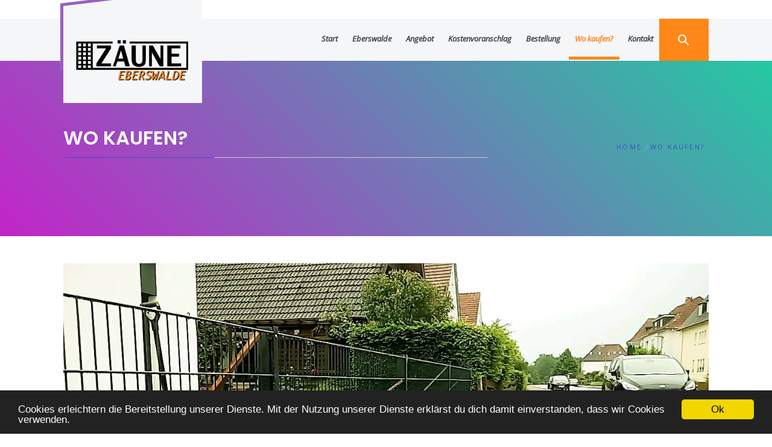

--- FILE ---
content_type: text/html; charset=UTF-8
request_url: http://zaeune-eberswalde.de/zaun-kaufen/
body_size: 11756
content:
<!DOCTYPE html>
<html lang="de-DE">
<head>
    <meta charset="UTF-8">
    <meta name="viewport" content="width=device-width, initial-scale=1.0, maximum-scale=1.0, user-scalable=no" />
    <link rel="profile" href="http://gmpg.org/xfn/11">
    <link rel="pingback" href="http://zaeune-eberswalde.de/xmlrpc.php">

    <title>Zaun kaufen in Eberswalde | Zaeune-eberswalde.de</title>
        <style type="text/css">
                            body .hero-slider.overlay .slide-item .bg-image:before,
                body .inner-header-overlay{
                    filter: alpha(opacity=85);
                    opacity: .85;
                }
                    </style>

    
<!-- The SEO Framework von Sybre Waaijer -->
<meta name="description" content="Auf welche Art und Weise kann man einen guten Zaun kaufen in Eberswalde? Vorteilhaft lässt sich jeder Zaun Eberswalde problemlos online kaufen. Machen Sie sich bitte mit unserem Sortiment vertraut." />
<meta property="og:image" content="http://zaeune-eberswalde.de/wp-content/uploads/2018/07/x-9-1.jpg" />
<meta property="og:image:width" content="1280" />
<meta property="og:image:height" content="720" />
<meta property="og:image:alt" content="Zaun kaufen in Eberswalde - Zaeune-eberswalde.de" />
<meta property="og:locale" content="de_DE" />
<meta property="og:type" content="website" />
<meta property="og:title" content="Zaun kaufen in Eberswalde | Zaeune-eberswalde.de" />
<meta property="og:description" content="Auf welche Art und Weise kann man einen guten Zaun kaufen in Eberswalde? Vorteilhaft lässt sich jeder Zaun Eberswalde problemlos online kaufen. Machen Sie sich bitte mit unserem Sortiment vertraut." />
<meta property="og:url" content="http://zaeune-eberswalde.de/zaun-kaufen/" />
<meta property="og:site_name" content="Z&auml;une Eberswalde" />
<meta name="twitter:card" content="summary_large_image" />
<meta name="twitter:title" content="Zaun kaufen in Eberswalde | Zaeune-eberswalde.de" />
<meta name="twitter:description" content="Auf welche Art und Weise kann man einen guten Zaun kaufen in Eberswalde? Vorteilhaft lässt sich jeder Zaun Eberswalde problemlos online kaufen. Machen Sie sich bitte mit unserem Sortiment vertraut." />
<meta name="twitter:image" content="http://zaeune-eberswalde.de/wp-content/uploads/2018/07/x-9-1.jpg" />
<meta name="twitter:image:alt" content="Zaun kaufen in Eberswalde - Zaeune-eberswalde.de" />
<link rel="canonical" href="http://zaeune-eberswalde.de/zaun-kaufen/" />
<script type="application/ld+json">{"@context":"https://schema.org","@type":"BreadcrumbList","itemListElement":[{"@type":"ListItem","position":1,"item":{"@id":"http://zaeune-eberswalde.de/","name":"Doppelstabmattenz\u00e4une Eberswalde | Zaeune-eberswalde.de"}},{"@type":"ListItem","position":2,"item":{"@id":"http://zaeune-eberswalde.de/zaun-kaufen/","name":"Zaun kaufen in Eberswalde | Zaeune-eberswalde.de"}}]}</script>
<!-- / The SEO Framework von Sybre Waaijer | 9.10ms meta | 5.33ms boot -->

<link rel='dns-prefetch' href='//fonts.googleapis.com' />
<link rel="alternate" type="application/rss+xml" title="Z&auml;une Eberswalde &raquo; Feed" href="http://zaeune-eberswalde.de/feed/" />
<link rel="alternate" type="application/rss+xml" title="Z&auml;une Eberswalde &raquo; Kommentar-Feed" href="http://zaeune-eberswalde.de/comments/feed/" />
<script type="text/javascript">window._wpemojiSettings={"baseUrl":"https:\/\/s.w.org\/images\/core\/emoji\/14.0.0\/72x72\/","ext":".png","svgUrl":"https:\/\/s.w.org\/images\/core\/emoji\/14.0.0\/svg\/","svgExt":".svg","source":{"concatemoji":"http:\/\/zaeune-eberswalde.de\/wp-includes\/js\/wp-emoji-release.min.js?ver=6.2.8"}};
/*! This file is auto-generated */
!function(e,a,t){var n,r,o,i=a.createElement("canvas"),p=i.getContext&&i.getContext("2d");function s(e,t){p.clearRect(0,0,i.width,i.height),p.fillText(e,0,0);e=i.toDataURL();return p.clearRect(0,0,i.width,i.height),p.fillText(t,0,0),e===i.toDataURL()}function c(e){var t=a.createElement("script");t.src=e,t.defer=t.type="text/javascript",a.getElementsByTagName("head")[0].appendChild(t)}for(o=Array("flag","emoji"),t.supports={everything:!0,everythingExceptFlag:!0},r=0;r<o.length;r++)t.supports[o[r]]=function(e){if(p&&p.fillText)switch(p.textBaseline="top",p.font="600 32px Arial",e){case"flag":return s("\ud83c\udff3\ufe0f\u200d\u26a7\ufe0f","\ud83c\udff3\ufe0f\u200b\u26a7\ufe0f")?!1:!s("\ud83c\uddfa\ud83c\uddf3","\ud83c\uddfa\u200b\ud83c\uddf3")&&!s("\ud83c\udff4\udb40\udc67\udb40\udc62\udb40\udc65\udb40\udc6e\udb40\udc67\udb40\udc7f","\ud83c\udff4\u200b\udb40\udc67\u200b\udb40\udc62\u200b\udb40\udc65\u200b\udb40\udc6e\u200b\udb40\udc67\u200b\udb40\udc7f");case"emoji":return!s("\ud83e\udef1\ud83c\udffb\u200d\ud83e\udef2\ud83c\udfff","\ud83e\udef1\ud83c\udffb\u200b\ud83e\udef2\ud83c\udfff")}return!1}(o[r]),t.supports.everything=t.supports.everything&&t.supports[o[r]],"flag"!==o[r]&&(t.supports.everythingExceptFlag=t.supports.everythingExceptFlag&&t.supports[o[r]]);t.supports.everythingExceptFlag=t.supports.everythingExceptFlag&&!t.supports.flag,t.DOMReady=!1,t.readyCallback=function(){t.DOMReady=!0},t.supports.everything||(n=function(){t.readyCallback()},a.addEventListener?(a.addEventListener("DOMContentLoaded",n,!1),e.addEventListener("load",n,!1)):(e.attachEvent("onload",n),a.attachEvent("onreadystatechange",function(){"complete"===a.readyState&&t.readyCallback()})),(e=t.source||{}).concatemoji?c(e.concatemoji):e.wpemoji&&e.twemoji&&(c(e.twemoji),c(e.wpemoji)))}(window,document,window._wpemojiSettings)</script>
<style type="text/css">
img.wp-smiley,
img.emoji {
	display: inline !important;
	border: none !important;
	box-shadow: none !important;
	height: 1em !important;
	width: 1em !important;
	margin: 0 0.07em !important;
	vertical-align: -0.1em !important;
	background: none !important;
	padding: 0 !important;
}
</style>
	<link rel='stylesheet' id='wpacu-combined-css-head-1' href='http://zaeune-eberswalde.de/wp-content/cache/asset-cleanup/css/head-854df7841ce6035f5b7cac8ec8bc8a0711c762e8.css' type='text/css' media='all' />
<style  type='text/css'  data-wpacu-inline-css-file='1'>
/*! This file is auto-generated */
.wp-block-button__link{color:#fff;background-color:#32373c;border-radius:9999px;box-shadow:none;text-decoration:none;padding:calc(.667em + 2px) calc(1.333em + 2px);font-size:1.125em}.wp-block-file__button{background:#32373c;color:#fff;text-decoration:none}
</style>
<style id='global-styles-inline-css' type='text/css'>
body{--wp--preset--color--black: #000000;--wp--preset--color--cyan-bluish-gray: #abb8c3;--wp--preset--color--white: #ffffff;--wp--preset--color--pale-pink: #f78da7;--wp--preset--color--vivid-red: #cf2e2e;--wp--preset--color--luminous-vivid-orange: #ff6900;--wp--preset--color--luminous-vivid-amber: #fcb900;--wp--preset--color--light-green-cyan: #7bdcb5;--wp--preset--color--vivid-green-cyan: #00d084;--wp--preset--color--pale-cyan-blue: #8ed1fc;--wp--preset--color--vivid-cyan-blue: #0693e3;--wp--preset--color--vivid-purple: #9b51e0;--wp--preset--gradient--vivid-cyan-blue-to-vivid-purple: linear-gradient(135deg,rgba(6,147,227,1) 0%,rgb(155,81,224) 100%);--wp--preset--gradient--light-green-cyan-to-vivid-green-cyan: linear-gradient(135deg,rgb(122,220,180) 0%,rgb(0,208,130) 100%);--wp--preset--gradient--luminous-vivid-amber-to-luminous-vivid-orange: linear-gradient(135deg,rgba(252,185,0,1) 0%,rgba(255,105,0,1) 100%);--wp--preset--gradient--luminous-vivid-orange-to-vivid-red: linear-gradient(135deg,rgba(255,105,0,1) 0%,rgb(207,46,46) 100%);--wp--preset--gradient--very-light-gray-to-cyan-bluish-gray: linear-gradient(135deg,rgb(238,238,238) 0%,rgb(169,184,195) 100%);--wp--preset--gradient--cool-to-warm-spectrum: linear-gradient(135deg,rgb(74,234,220) 0%,rgb(151,120,209) 20%,rgb(207,42,186) 40%,rgb(238,44,130) 60%,rgb(251,105,98) 80%,rgb(254,248,76) 100%);--wp--preset--gradient--blush-light-purple: linear-gradient(135deg,rgb(255,206,236) 0%,rgb(152,150,240) 100%);--wp--preset--gradient--blush-bordeaux: linear-gradient(135deg,rgb(254,205,165) 0%,rgb(254,45,45) 50%,rgb(107,0,62) 100%);--wp--preset--gradient--luminous-dusk: linear-gradient(135deg,rgb(255,203,112) 0%,rgb(199,81,192) 50%,rgb(65,88,208) 100%);--wp--preset--gradient--pale-ocean: linear-gradient(135deg,rgb(255,245,203) 0%,rgb(182,227,212) 50%,rgb(51,167,181) 100%);--wp--preset--gradient--electric-grass: linear-gradient(135deg,rgb(202,248,128) 0%,rgb(113,206,126) 100%);--wp--preset--gradient--midnight: linear-gradient(135deg,rgb(2,3,129) 0%,rgb(40,116,252) 100%);--wp--preset--duotone--dark-grayscale: url('#wp-duotone-dark-grayscale');--wp--preset--duotone--grayscale: url('#wp-duotone-grayscale');--wp--preset--duotone--purple-yellow: url('#wp-duotone-purple-yellow');--wp--preset--duotone--blue-red: url('#wp-duotone-blue-red');--wp--preset--duotone--midnight: url('#wp-duotone-midnight');--wp--preset--duotone--magenta-yellow: url('#wp-duotone-magenta-yellow');--wp--preset--duotone--purple-green: url('#wp-duotone-purple-green');--wp--preset--duotone--blue-orange: url('#wp-duotone-blue-orange');--wp--preset--font-size--small: 13px;--wp--preset--font-size--medium: 20px;--wp--preset--font-size--large: 36px;--wp--preset--font-size--x-large: 42px;--wp--preset--spacing--20: 0.44rem;--wp--preset--spacing--30: 0.67rem;--wp--preset--spacing--40: 1rem;--wp--preset--spacing--50: 1.5rem;--wp--preset--spacing--60: 2.25rem;--wp--preset--spacing--70: 3.38rem;--wp--preset--spacing--80: 5.06rem;--wp--preset--shadow--natural: 6px 6px 9px rgba(0, 0, 0, 0.2);--wp--preset--shadow--deep: 12px 12px 50px rgba(0, 0, 0, 0.4);--wp--preset--shadow--sharp: 6px 6px 0px rgba(0, 0, 0, 0.2);--wp--preset--shadow--outlined: 6px 6px 0px -3px rgba(255, 255, 255, 1), 6px 6px rgba(0, 0, 0, 1);--wp--preset--shadow--crisp: 6px 6px 0px rgba(0, 0, 0, 1);}:where(.is-layout-flex){gap: 0.5em;}body .is-layout-flow > .alignleft{float: left;margin-inline-start: 0;margin-inline-end: 2em;}body .is-layout-flow > .alignright{float: right;margin-inline-start: 2em;margin-inline-end: 0;}body .is-layout-flow > .aligncenter{margin-left: auto !important;margin-right: auto !important;}body .is-layout-constrained > .alignleft{float: left;margin-inline-start: 0;margin-inline-end: 2em;}body .is-layout-constrained > .alignright{float: right;margin-inline-start: 2em;margin-inline-end: 0;}body .is-layout-constrained > .aligncenter{margin-left: auto !important;margin-right: auto !important;}body .is-layout-constrained > :where(:not(.alignleft):not(.alignright):not(.alignfull)){max-width: var(--wp--style--global--content-size);margin-left: auto !important;margin-right: auto !important;}body .is-layout-constrained > .alignwide{max-width: var(--wp--style--global--wide-size);}body .is-layout-flex{display: flex;}body .is-layout-flex{flex-wrap: wrap;align-items: center;}body .is-layout-flex > *{margin: 0;}:where(.wp-block-columns.is-layout-flex){gap: 2em;}.has-black-color{color: var(--wp--preset--color--black) !important;}.has-cyan-bluish-gray-color{color: var(--wp--preset--color--cyan-bluish-gray) !important;}.has-white-color{color: var(--wp--preset--color--white) !important;}.has-pale-pink-color{color: var(--wp--preset--color--pale-pink) !important;}.has-vivid-red-color{color: var(--wp--preset--color--vivid-red) !important;}.has-luminous-vivid-orange-color{color: var(--wp--preset--color--luminous-vivid-orange) !important;}.has-luminous-vivid-amber-color{color: var(--wp--preset--color--luminous-vivid-amber) !important;}.has-light-green-cyan-color{color: var(--wp--preset--color--light-green-cyan) !important;}.has-vivid-green-cyan-color{color: var(--wp--preset--color--vivid-green-cyan) !important;}.has-pale-cyan-blue-color{color: var(--wp--preset--color--pale-cyan-blue) !important;}.has-vivid-cyan-blue-color{color: var(--wp--preset--color--vivid-cyan-blue) !important;}.has-vivid-purple-color{color: var(--wp--preset--color--vivid-purple) !important;}.has-black-background-color{background-color: var(--wp--preset--color--black) !important;}.has-cyan-bluish-gray-background-color{background-color: var(--wp--preset--color--cyan-bluish-gray) !important;}.has-white-background-color{background-color: var(--wp--preset--color--white) !important;}.has-pale-pink-background-color{background-color: var(--wp--preset--color--pale-pink) !important;}.has-vivid-red-background-color{background-color: var(--wp--preset--color--vivid-red) !important;}.has-luminous-vivid-orange-background-color{background-color: var(--wp--preset--color--luminous-vivid-orange) !important;}.has-luminous-vivid-amber-background-color{background-color: var(--wp--preset--color--luminous-vivid-amber) !important;}.has-light-green-cyan-background-color{background-color: var(--wp--preset--color--light-green-cyan) !important;}.has-vivid-green-cyan-background-color{background-color: var(--wp--preset--color--vivid-green-cyan) !important;}.has-pale-cyan-blue-background-color{background-color: var(--wp--preset--color--pale-cyan-blue) !important;}.has-vivid-cyan-blue-background-color{background-color: var(--wp--preset--color--vivid-cyan-blue) !important;}.has-vivid-purple-background-color{background-color: var(--wp--preset--color--vivid-purple) !important;}.has-black-border-color{border-color: var(--wp--preset--color--black) !important;}.has-cyan-bluish-gray-border-color{border-color: var(--wp--preset--color--cyan-bluish-gray) !important;}.has-white-border-color{border-color: var(--wp--preset--color--white) !important;}.has-pale-pink-border-color{border-color: var(--wp--preset--color--pale-pink) !important;}.has-vivid-red-border-color{border-color: var(--wp--preset--color--vivid-red) !important;}.has-luminous-vivid-orange-border-color{border-color: var(--wp--preset--color--luminous-vivid-orange) !important;}.has-luminous-vivid-amber-border-color{border-color: var(--wp--preset--color--luminous-vivid-amber) !important;}.has-light-green-cyan-border-color{border-color: var(--wp--preset--color--light-green-cyan) !important;}.has-vivid-green-cyan-border-color{border-color: var(--wp--preset--color--vivid-green-cyan) !important;}.has-pale-cyan-blue-border-color{border-color: var(--wp--preset--color--pale-cyan-blue) !important;}.has-vivid-cyan-blue-border-color{border-color: var(--wp--preset--color--vivid-cyan-blue) !important;}.has-vivid-purple-border-color{border-color: var(--wp--preset--color--vivid-purple) !important;}.has-vivid-cyan-blue-to-vivid-purple-gradient-background{background: var(--wp--preset--gradient--vivid-cyan-blue-to-vivid-purple) !important;}.has-light-green-cyan-to-vivid-green-cyan-gradient-background{background: var(--wp--preset--gradient--light-green-cyan-to-vivid-green-cyan) !important;}.has-luminous-vivid-amber-to-luminous-vivid-orange-gradient-background{background: var(--wp--preset--gradient--luminous-vivid-amber-to-luminous-vivid-orange) !important;}.has-luminous-vivid-orange-to-vivid-red-gradient-background{background: var(--wp--preset--gradient--luminous-vivid-orange-to-vivid-red) !important;}.has-very-light-gray-to-cyan-bluish-gray-gradient-background{background: var(--wp--preset--gradient--very-light-gray-to-cyan-bluish-gray) !important;}.has-cool-to-warm-spectrum-gradient-background{background: var(--wp--preset--gradient--cool-to-warm-spectrum) !important;}.has-blush-light-purple-gradient-background{background: var(--wp--preset--gradient--blush-light-purple) !important;}.has-blush-bordeaux-gradient-background{background: var(--wp--preset--gradient--blush-bordeaux) !important;}.has-luminous-dusk-gradient-background{background: var(--wp--preset--gradient--luminous-dusk) !important;}.has-pale-ocean-gradient-background{background: var(--wp--preset--gradient--pale-ocean) !important;}.has-electric-grass-gradient-background{background: var(--wp--preset--gradient--electric-grass) !important;}.has-midnight-gradient-background{background: var(--wp--preset--gradient--midnight) !important;}.has-small-font-size{font-size: var(--wp--preset--font-size--small) !important;}.has-medium-font-size{font-size: var(--wp--preset--font-size--medium) !important;}.has-large-font-size{font-size: var(--wp--preset--font-size--large) !important;}.has-x-large-font-size{font-size: var(--wp--preset--font-size--x-large) !important;}
.wp-block-navigation a:where(:not(.wp-element-button)){color: inherit;}
:where(.wp-block-columns.is-layout-flex){gap: 2em;}
.wp-block-pullquote{font-size: 1.5em;line-height: 1.6;}
</style>
<style  type='text/css'  data-wpacu-inline-css-file='1'>
/*!/wp-content/plugins/cc-cookie-consent/assets/plugin-css/dark-bottom.css*/.cc_banner-wrapper{z-index:9001;position:relative}.cc_container .cc_btn{cursor:pointer;text-align:center;font-size:.6em;transition:font-size 200ms;line-height:1em}.cc_container .cc_message{font-size:.6em;transition:font-size 200ms;margin:0;padding:0;line-height:1.5em}@media screen and (min-width:500px){.cc_container .cc_btn{font-size:.8em}.cc_container .cc_message{font-size:.8em}}@media screen and (min-width:768px){.cc_container .cc_btn{font-size:1em}.cc_container .cc_message{font-size:1em;line-height:1em}}@media screen and (min-width:992px){.cc_container .cc_message{font-size:1em}}@media print{.cc_banner-wrapper,.cc_container{display:none}}.cc_container{position:fixed;left:0;right:0;bottom:0;overflow:hidden;padding:10px}.cc_container .cc_btn{padding:8px 10px;background-color:#f1d600;cursor:pointer;transition:font-size 200ms;text-align:center;font-size:.6em;display:block;width:33%;margin-left:10px;float:right;max-width:120px}.cc_container .cc_message{transition:font-size 200ms;font-size:.6em;display:block}@media screen and (min-width:500px){.cc_container .cc_btn{font-size:.8em}.cc_container .cc_message{margin-top:.5em;font-size:.8em}}@media screen and (min-width:768px){.cc_container{padding:15px 30px 15px}.cc_container .cc_btn{font-size:1em;padding:8px 15px}.cc_container .cc_message{font-size:1em}}@media screen and (min-width:992px){.cc_container .cc_message{font-size:1em}}.cc_container{background:#222;color:#fff;font-size:17px;font-family:"Helvetica Neue Light","HelveticaNeue-Light","Helvetica Neue",Calibri,Helvetica,Arial;box-sizing:border-box}.cc_container ::-moz-selection{background:#ff5e99;color:#fff;text-shadow:none}.cc_container .cc_btn,.cc_container .cc_btn:visited{color:#000;background-color:#f1d600;transition:background 200ms ease-in-out,color 200ms ease-in-out,box-shadow 200ms ease-in-out;-webkit-transition:background 200ms ease-in-out,color 200ms ease-in-out,box-shadow 200ms ease-in-out;border-radius:5px;-webkit-border-radius:5px}.cc_container .cc_btn:hover,.cc_container .cc_btn:active{background-color:#fff;color:#000}.cc_container a,.cc_container a:visited{text-decoration:none;color:#31a8f0;transition:200ms color}.cc_container a:hover,.cc_container a:active{color:#b2f7ff}@-webkit-keyframes slideUp{0%{-webkit-transform:translateY(66px);transform:translateY(66px)}100%{-webkit-transform:translateY(0);transform:translateY(0)}}@keyframes slideUp{0%{-webkit-transform:translateY(66px);-ms-transform:translateY(66px);transform:translateY(66px)}100%{-webkit-transform:translateY(0);-ms-transform:translateY(0);transform:translateY(0)}}.cc_container,.cc_message,.cc_btn{animation-duration:0.8s;-webkit-animation-duration:0.8s;-moz-animation-duration:0.8s;-o-animation-duration:0.8s;-webkit-animation-name:slideUp;animation-name:slideUp}
</style>
<style  type='text/css'  data-wpacu-inline-css-file='1'>
/*!/wp-content/plugins/contact-form-7/includes/css/styles.css*/.wpcf7 .screen-reader-response{position:absolute;overflow:hidden;clip:rect(1px,1px,1px,1px);clip-path:inset(50%);height:1px;width:1px;margin:-1px;padding:0;border:0;word-wrap:normal!important}.wpcf7 form .wpcf7-response-output{margin:2em .5em 1em;padding:.2em 1em;border:2px solid #00a0d2}.wpcf7 form.init .wpcf7-response-output,.wpcf7 form.resetting .wpcf7-response-output,.wpcf7 form.submitting .wpcf7-response-output{display:none}.wpcf7 form.sent .wpcf7-response-output{border-color:#46b450}.wpcf7 form.failed .wpcf7-response-output,.wpcf7 form.aborted .wpcf7-response-output{border-color:#dc3232}.wpcf7 form.spam .wpcf7-response-output{border-color:#f56e28}.wpcf7 form.invalid .wpcf7-response-output,.wpcf7 form.unaccepted .wpcf7-response-output,.wpcf7 form.payment-required .wpcf7-response-output{border-color:#ffb900}.wpcf7-form-control-wrap{position:relative}.wpcf7-not-valid-tip{color:#dc3232;font-size:1em;font-weight:400;display:block}.use-floating-validation-tip .wpcf7-not-valid-tip{position:relative;top:-2ex;left:1em;z-index:100;border:1px solid #dc3232;background:#fff;padding:.2em .8em;width:24em}.wpcf7-list-item{display:inline-block;margin:0 0 0 1em}.wpcf7-list-item-label::before,.wpcf7-list-item-label::after{content:" "}.wpcf7-spinner{visibility:hidden;display:inline-block;background-color:#23282d;opacity:.75;width:24px;height:24px;border:none;border-radius:100%;padding:0;margin:0 24px;position:relative}form.submitting .wpcf7-spinner{visibility:visible}.wpcf7-spinner::before{content:'';position:absolute;background-color:#fbfbfc;top:4px;left:4px;width:6px;height:6px;border:none;border-radius:100%;transform-origin:8px 8px;animation-name:spin;animation-duration:1000ms;animation-timing-function:linear;animation-iteration-count:infinite}@media (prefers-reduced-motion:reduce){.wpcf7-spinner::before{animation-name:blink;animation-duration:2000ms}}@keyframes spin{from{transform:rotate(0deg)}to{transform:rotate(360deg)}}@keyframes blink{from{opacity:0}50%{opacity:1}to{opacity:0}}.wpcf7 input[type="file"]{cursor:pointer}.wpcf7 input[type="file"]:disabled{cursor:default}.wpcf7 .wpcf7-submit:disabled{cursor:not-allowed}.wpcf7 input[type="url"],.wpcf7 input[type="email"],.wpcf7 input[type="tel"]{direction:ltr}.wpcf7-reflection>output{display:list-item;list-style:none}.wpcf7-reflection>output[hidden]{display:none}
</style>
<style id='contact-form-7-inline-css' type='text/css'>
.wpcf7 .wpcf7-recaptcha iframe {margin-bottom: 0;}.wpcf7 .wpcf7-recaptcha[data-align="center"] > div {margin: 0 auto;}.wpcf7 .wpcf7-recaptcha[data-align="right"] > div {margin: 0 0 0 auto;}
</style>






<link rel='stylesheet' id='the-automobile-google-fonts-css' href='https://fonts.googleapis.com/css?family=Open%20Sans:300,400,400i,600,700|Poppins:300,400,500,600,700&#038;subset=latin,latin-ext' type='text/css' media='all' />
<script   type='text/javascript' src='http://zaeune-eberswalde.de/wp-content/plugins/jquery-updater/js/jquery-3.7.0.min.js?ver=3.7.0' id='jquery-core-js'></script>
<script   type='text/javascript' src='http://zaeune-eberswalde.de/wp-content/plugins/jquery-updater/js/jquery-migrate-3.4.0.min.js?ver=3.4.0' id='jquery-migrate-js'></script>
<link rel="wlwmanifest" type="application/wlwmanifest+xml" href="http://zaeune-eberswalde.de/wp-includes/wlwmanifest.xml" />
		<!-- Custom Logo: hide header text -->
		<style id="custom-logo-css" type="text/css">
			.site-title, .site-description {
				position: absolute;
				clip: rect(1px, 1px, 1px, 1px);
			}
		</style>
		<link rel="alternate" type="application/json+oembed" href="http://zaeune-eberswalde.de/wp-json/oembed/1.0/embed?url=http%3A%2F%2Fzaeune-eberswalde.de%2Fzaun-kaufen%2F" />
<link rel="alternate" type="text/xml+oembed" href="http://zaeune-eberswalde.de/wp-json/oembed/1.0/embed?url=http%3A%2F%2Fzaeune-eberswalde.de%2Fzaun-kaufen%2F&#038;format=xml" />
<style type="text/css">.recentcomments a{display:inline !important;padding:0 !important;margin:0 !important;}</style><link rel="icon" href="http://zaeune-eberswalde.de/wp-content/uploads/2023/01/cropped-Favicon-Ebers-32x32.png" sizes="32x32" />
<link rel="icon" href="http://zaeune-eberswalde.de/wp-content/uploads/2023/01/cropped-Favicon-Ebers-192x192.png" sizes="192x192" />
<link rel="apple-touch-icon" href="http://zaeune-eberswalde.de/wp-content/uploads/2023/01/cropped-Favicon-Ebers-180x180.png" />
<meta name="msapplication-TileImage" content="http://zaeune-eberswalde.de/wp-content/uploads/2023/01/cropped-Favicon-Ebers-270x270.png" />
		<style type="text/css" id="wp-custom-css">
			img.alignleft, img.alignright {
	margin-top:7px;
}

.custom-logo {
	width:200px;
}

.twp-site-branding::before {
    top: -25%;
    height: 110px;
	background: #f4f6f8;}

.alt-bgcolor {
    background: #f4f6f8;
}

.entry-content h1 {
	font-size:42px;
	color:#ff871e;
}

.entry-content h2 {
	font-size:28px;
	color:#2b2a29;
	margin-bottom:25px;
}

.entry-content p {
	color:#2b2a29;
}

.entry-content p a {
	color:#ff8000;
	font-weight:bold;
	text-shadow:1px 1px 0px #000;
}

.main-navigation .menu > ul > li > a::after {
	background-color: #ff8718;
}

.primary-bgcolor {
    background-color: #ff8718;
}

.main-navigation .menu ul a {
    padding: 24px 10px 25px;
    font-size: 13px;
    font-style: italic;
}

.v-center {
	top: 24%;
}

.owl-carousel .owl-item {
    max-height: 315px;
}

.twp-btn-primary::before, .woocommerce #respond input#submit::before, .woocommerce a.button::before, .woocommerce button.button::before, .woocommerce input.button::before {
    background: #2B2A29;
}

.twp-btn.twp-btn-primary, .woocommerce #respond input#submit, .woocommerce a.button, .woocommerce button.button, .woocommerce input.button {
	background: #ff8718;
}

body .hero-slider {
	height: 315px;
}

.twp-site-branding::before {
    -webkit-box-shadow: -5px -5px 0 0px #9a5ebf;
    box-shadow: -5px -5px 0 0px #9a5ebf;
}

.main-navigation .menu > ul > li.current-menu-item > a {
    color: #ff8718;
}

.owl-dots .owl-dot.active span, .owl-dots .owl-dot:hover span {
    background: #FF8718;
}

.owl-dots .owl-dot span {
    border: 1px solid #FFF;
}

input,label {
	width:100%;
}

form.wpcf7-form {
	padding:0px 25px;
	}		</style>
		</head>

<body class="page-template-default page page-id-46 wp-custom-logo no-sidebar ">

<svg xmlns="http://www.w3.org/2000/svg" viewBox="0 0 0 0" width="0" height="0" focusable="false" role="none" style="visibility: hidden; position: absolute; left: -9999px; overflow: hidden;" ><defs><filter id="wp-duotone-dark-grayscale"><feColorMatrix color-interpolation-filters="sRGB" type="matrix" values=" .299 .587 .114 0 0 .299 .587 .114 0 0 .299 .587 .114 0 0 .299 .587 .114 0 0 " /><feComponentTransfer color-interpolation-filters="sRGB" ><feFuncR type="table" tableValues="0 0.49803921568627" /><feFuncG type="table" tableValues="0 0.49803921568627" /><feFuncB type="table" tableValues="0 0.49803921568627" /><feFuncA type="table" tableValues="1 1" /></feComponentTransfer><feComposite in2="SourceGraphic" operator="in" /></filter></defs></svg><svg xmlns="http://www.w3.org/2000/svg" viewBox="0 0 0 0" width="0" height="0" focusable="false" role="none" style="visibility: hidden; position: absolute; left: -9999px; overflow: hidden;" ><defs><filter id="wp-duotone-grayscale"><feColorMatrix color-interpolation-filters="sRGB" type="matrix" values=" .299 .587 .114 0 0 .299 .587 .114 0 0 .299 .587 .114 0 0 .299 .587 .114 0 0 " /><feComponentTransfer color-interpolation-filters="sRGB" ><feFuncR type="table" tableValues="0 1" /><feFuncG type="table" tableValues="0 1" /><feFuncB type="table" tableValues="0 1" /><feFuncA type="table" tableValues="1 1" /></feComponentTransfer><feComposite in2="SourceGraphic" operator="in" /></filter></defs></svg><svg xmlns="http://www.w3.org/2000/svg" viewBox="0 0 0 0" width="0" height="0" focusable="false" role="none" style="visibility: hidden; position: absolute; left: -9999px; overflow: hidden;" ><defs><filter id="wp-duotone-purple-yellow"><feColorMatrix color-interpolation-filters="sRGB" type="matrix" values=" .299 .587 .114 0 0 .299 .587 .114 0 0 .299 .587 .114 0 0 .299 .587 .114 0 0 " /><feComponentTransfer color-interpolation-filters="sRGB" ><feFuncR type="table" tableValues="0.54901960784314 0.98823529411765" /><feFuncG type="table" tableValues="0 1" /><feFuncB type="table" tableValues="0.71764705882353 0.25490196078431" /><feFuncA type="table" tableValues="1 1" /></feComponentTransfer><feComposite in2="SourceGraphic" operator="in" /></filter></defs></svg><svg xmlns="http://www.w3.org/2000/svg" viewBox="0 0 0 0" width="0" height="0" focusable="false" role="none" style="visibility: hidden; position: absolute; left: -9999px; overflow: hidden;" ><defs><filter id="wp-duotone-blue-red"><feColorMatrix color-interpolation-filters="sRGB" type="matrix" values=" .299 .587 .114 0 0 .299 .587 .114 0 0 .299 .587 .114 0 0 .299 .587 .114 0 0 " /><feComponentTransfer color-interpolation-filters="sRGB" ><feFuncR type="table" tableValues="0 1" /><feFuncG type="table" tableValues="0 0.27843137254902" /><feFuncB type="table" tableValues="0.5921568627451 0.27843137254902" /><feFuncA type="table" tableValues="1 1" /></feComponentTransfer><feComposite in2="SourceGraphic" operator="in" /></filter></defs></svg><svg xmlns="http://www.w3.org/2000/svg" viewBox="0 0 0 0" width="0" height="0" focusable="false" role="none" style="visibility: hidden; position: absolute; left: -9999px; overflow: hidden;" ><defs><filter id="wp-duotone-midnight"><feColorMatrix color-interpolation-filters="sRGB" type="matrix" values=" .299 .587 .114 0 0 .299 .587 .114 0 0 .299 .587 .114 0 0 .299 .587 .114 0 0 " /><feComponentTransfer color-interpolation-filters="sRGB" ><feFuncR type="table" tableValues="0 0" /><feFuncG type="table" tableValues="0 0.64705882352941" /><feFuncB type="table" tableValues="0 1" /><feFuncA type="table" tableValues="1 1" /></feComponentTransfer><feComposite in2="SourceGraphic" operator="in" /></filter></defs></svg><svg xmlns="http://www.w3.org/2000/svg" viewBox="0 0 0 0" width="0" height="0" focusable="false" role="none" style="visibility: hidden; position: absolute; left: -9999px; overflow: hidden;" ><defs><filter id="wp-duotone-magenta-yellow"><feColorMatrix color-interpolation-filters="sRGB" type="matrix" values=" .299 .587 .114 0 0 .299 .587 .114 0 0 .299 .587 .114 0 0 .299 .587 .114 0 0 " /><feComponentTransfer color-interpolation-filters="sRGB" ><feFuncR type="table" tableValues="0.78039215686275 1" /><feFuncG type="table" tableValues="0 0.94901960784314" /><feFuncB type="table" tableValues="0.35294117647059 0.47058823529412" /><feFuncA type="table" tableValues="1 1" /></feComponentTransfer><feComposite in2="SourceGraphic" operator="in" /></filter></defs></svg><svg xmlns="http://www.w3.org/2000/svg" viewBox="0 0 0 0" width="0" height="0" focusable="false" role="none" style="visibility: hidden; position: absolute; left: -9999px; overflow: hidden;" ><defs><filter id="wp-duotone-purple-green"><feColorMatrix color-interpolation-filters="sRGB" type="matrix" values=" .299 .587 .114 0 0 .299 .587 .114 0 0 .299 .587 .114 0 0 .299 .587 .114 0 0 " /><feComponentTransfer color-interpolation-filters="sRGB" ><feFuncR type="table" tableValues="0.65098039215686 0.40392156862745" /><feFuncG type="table" tableValues="0 1" /><feFuncB type="table" tableValues="0.44705882352941 0.4" /><feFuncA type="table" tableValues="1 1" /></feComponentTransfer><feComposite in2="SourceGraphic" operator="in" /></filter></defs></svg><svg xmlns="http://www.w3.org/2000/svg" viewBox="0 0 0 0" width="0" height="0" focusable="false" role="none" style="visibility: hidden; position: absolute; left: -9999px; overflow: hidden;" ><defs><filter id="wp-duotone-blue-orange"><feColorMatrix color-interpolation-filters="sRGB" type="matrix" values=" .299 .587 .114 0 0 .299 .587 .114 0 0 .299 .587 .114 0 0 .299 .587 .114 0 0 " /><feComponentTransfer color-interpolation-filters="sRGB" ><feFuncR type="table" tableValues="0.098039215686275 1" /><feFuncG type="table" tableValues="0 0.66274509803922" /><feFuncB type="table" tableValues="0.84705882352941 0.41960784313725" /><feFuncA type="table" tableValues="1 1" /></feComponentTransfer><feComposite in2="SourceGraphic" operator="in" /></filter></defs></svg>
<div class="preloader"></div>
<!-- full-screen-layout/boxed-layout -->
<div id="page" class="site site-bg full-screen-layout">
    <a class="skip-link screen-reader-text" href="#main">Skip to content</a>
    <div class="top-bar">
        <div class="container">
            <div class="row">
                <div class="col-sm-12 col-lg-4">
                    <div class="pull-left">
                                                <div class="social-icons ">
                                                    </div>
                    </div>
                </div>
                <div class="col-sm-12 col-lg-8">
                    <div class="top-bar-info">
                        <ul class="top-bar-list">
                                                                                                            </ul>
                    </div>
                </div>
            </div>
        </div>
    </div> <!--    Topbar Ends-->
    <header id="masthead" class="site-header" role="banner">
                <div class="top-header">
            <div class="container">
                <div class="site-branding">
                    <div class="twp-site-branding alt-bgcolor">
                        <div class="branding-center">
                                                            <span class="site-title"><a href="http://zaeune-eberswalde.de/"
                                                            rel="home">Z&auml;une Eberswalde</a></span>
                                <a href="http://zaeune-eberswalde.de/" class="custom-logo-link" rel="home"><img width="249" height="98" src="http://zaeune-eberswalde.de/wp-content/uploads/2018/06/zaeune-eberswalde-2.png" class="custom-logo" alt="Z&auml;une Eberswalde" decoding="async" /></a>                                <p class="site-description">Doppelstabmattenzaun Experten in Eberswalde</p>
                                                        </div>
                    </div>
                </div><!-- .site-branding -->
                <div class="twp-nav">
                    <ul class="navbar-extras">
                        <li class="hidden-md hidden-lg">
                            <a data-toggle="collapse" data-target="#top-nav">
                                <i class="ion-android-more-vertical"></i>
                            </a>
                        </li>
                        <li class="primary-bgcolor">
                            <a href="javascript:void(0)" class="skip-link-search-start-1"></a>
                            <a href="javascript:void(0)" class="skip-link-search-start-2"></a>
                            <a href="javascript:void(0)" class="search-button">
                                <span class="tcon-search__item" aria-hidden="true"></span>
                            </a>

                        </li>
                    </ul>
                    <a href="javascript:void(0)" class="skip-link-search-start"></a>
                </div>

                <nav id="site-navigation" class="main-navigation" role="navigation">
                    <a href="javascript:void(0)" class="skip-link-menu-start"></a>
                    <a id="nav-toggle" href="javascript:void(0)" aria-controls="primary-menu" aria-expanded="false">
                        <span class="screen-reader-text">
                            Primary Menu                        </span>
                        <span class="icon-bar top"></span>
                        <span class="icon-bar middle"></span>
                        <span class="icon-bar bottom"></span>
                    </a>
                    <div class="menu"><ul id="primary-menu" class="menu"><li id="menu-item-63" class="menu-item menu-item-type-post_type menu-item-object-page menu-item-home menu-item-63"><a href="http://zaeune-eberswalde.de/">Start</a></li>
<li id="menu-item-157" class="menu-item menu-item-type-post_type menu-item-object-page menu-item-157"><a href="http://zaeune-eberswalde.de/ueber-eberswalde/">Eberswalde</a></li>
<li id="menu-item-62" class="menu-item menu-item-type-post_type menu-item-object-page menu-item-has-children menu-item-62"><a href="http://zaeune-eberswalde.de/doppelstabmattenzaun-kaufen/">Angebot</a>
<ul class="sub-menu">
	<li id="menu-item-58" class="menu-item menu-item-type-post_type menu-item-object-page menu-item-58"><a href="http://zaeune-eberswalde.de/metallzaeune/">Metallzäune</a></li>
	<li id="menu-item-59" class="menu-item menu-item-type-post_type menu-item-object-page menu-item-59"><a href="http://zaeune-eberswalde.de/gartenzaeune/">Gartenzäune</a></li>
</ul>
</li>
<li id="menu-item-189" class="menu-item menu-item-type-post_type menu-item-object-page menu-item-189"><a href="http://zaeune-eberswalde.de/kostenloser-kostenvoranschlag/">Kostenvoranschlag</a></li>
<li id="menu-item-61" class="menu-item menu-item-type-post_type menu-item-object-page menu-item-61"><a href="http://zaeune-eberswalde.de/zaeune-kaufen/">Bestellung</a></li>
<li id="menu-item-60" class="menu-item menu-item-type-post_type menu-item-object-page current-menu-item page_item page-item-46 current_page_item menu-item-60"><a href="http://zaeune-eberswalde.de/zaun-kaufen/" aria-current="page">Wo kaufen?</a></li>
<li id="menu-item-56" class="menu-item menu-item-type-post_type menu-item-object-page menu-item-56"><a href="http://zaeune-eberswalde.de/doppelstabmattenzaun-kontakt/">Kontakt</a></li>
</ul></div>                    <a href="javascript:void(0)" class="skip-link-menu-end"></a>
                </nav><!-- #site-navigation -->
            </div>
        </div>
    </header>
    <!-- #masthead -->
    <div class="search-box secondary-bgcolor">
        <div class="container">
            <div class="row">
                <div class="col-sm-8 col-xs-12 pull-right">
                    <a href="javascript:void(0)" class="skip-link-search-end-1"></a>
                    <form role="search" method="get" class="search-form" action="http://zaeune-eberswalde.de/">
				<label>
					<span class="screen-reader-text">Suche nach:</span>
					<input type="search" class="search-field" placeholder="Suche &hellip;" value="" name="s" />
				</label>
				<input type="submit" class="search-submit" value="Suche" />
			</form>                    <a href="javascript:void(0)" class="skip-link-search-end"></a>
                </div>
            </div>
        </div>
    </div><!--Searchbar Ends-->
    <!-- Innerpage Header Begins Here -->
                        <div class="wrapper page-inner-title inner-banner data-bg " data-background="">
            <header class="entry-header">
                <div class="container">
                    <div class="row">
                        <div class="col-md-8">
                                                            <h1 class="entry-title">Wo kaufen?</h1>                                                        </div>
                        <div class="col-md-4 mt-20"><div role="navigation" aria-label="Breadcrumbs" class="breadcrumb-trail breadcrumbs" itemprop="breadcrumb"><ul class="trail-items" itemscope itemtype="http://schema.org/BreadcrumbList"><meta name="numberOfItems" content="2" /><meta name="itemListOrder" content="Ascending" /><li itemprop="itemListElement" itemscope itemtype="http://schema.org/ListItem" class="trail-item trail-begin"><a href="http://zaeune-eberswalde.de/" rel="home" itemprop="item"><span itemprop="name">Home</span></a><meta itemprop="position" content="1" /></li><li itemprop="itemListElement" itemscope itemtype="http://schema.org/ListItem" class="trail-item trail-end"><a href="http://zaeune-eberswalde.de/zaun-kaufen/" itemprop="item"><span itemprop="name">Wo kaufen?</span></a><meta itemprop="position" content="2" /></li></ul></div></div><!-- .container -->                    </div>
                </div>
            </header><!-- .entry-header -->
            <div class="inner-header-overlay blend-color">

            </div>
        </div>

            <!-- Innerpage Header Ends Here -->
    <div id="content" class="site-content">
	<div id="primary" class="content-area">
		<main id="main" class="site-main" role="main">

			
<article id="post-46" class="post-46 page type-page status-publish has-post-thumbnail hentry">
	<div class="entry-content">
		<div class='image-full'><img width="1280" height="720" src="http://zaeune-eberswalde.de/wp-content/uploads/2018/07/x-9-1.jpg" class="attachment-full size-full wp-post-image" alt="Zaun kaufen in Eberswalde - Zaeune-eberswalde.de" decoding="async" srcset="http://zaeune-eberswalde.de/wp-content/uploads/2018/07/x-9-1.jpg 1280w, http://zaeune-eberswalde.de/wp-content/uploads/2018/07/x-9-1-300x169.jpg 300w, http://zaeune-eberswalde.de/wp-content/uploads/2018/07/x-9-1-768x432.jpg 768w, http://zaeune-eberswalde.de/wp-content/uploads/2018/07/x-9-1-1024x576.jpg 1024w" sizes="(max-width: 1280px) 100vw, 1280px" /></div><h1 style="text-align: center;">Finden Sie einen guten Zaun Eberswalde</h1>
<p style="text-align: justify;"><img decoding="async" loading="lazy" class="alignleft wp-image-132" src="http://zaeune-eberswalde.de/wp-content/uploads/2018/07/real_5-e1531822346332-1024x478.jpg" alt="Zaun kaufen in Eberswalde - Zaeune-eberswalde.de" width="400" height="187" srcset="http://zaeune-eberswalde.de/wp-content/uploads/2018/07/real_5-e1531822346332-1024x478.jpg 1024w, http://zaeune-eberswalde.de/wp-content/uploads/2018/07/real_5-e1531822346332-300x140.jpg 300w, http://zaeune-eberswalde.de/wp-content/uploads/2018/07/real_5-e1531822346332-768x359.jpg 768w" sizes="(max-width: 400px) 100vw, 400px" />Wir wissen sehr gut, dass äußerst viele Gartenbesitzer an hochwertigen Zaunsysteme interessiert sein. Es unterliegt keinem Zweifel, dass ein stabiler Zaun aus Sicherheitsgründen sehr relevant ist. Unabhängig davon, es sich um einen heimischen Garten oder ein öffentliches Objekt handelt, sind Doppelstabmattenzäune eine sinnvolle Option. Jetzt können Sie auch <a href="http://zaeune-eberswalde.de">Doppelstabmattenzäune Eberswalde</a> problemlos kaufen &#8211; auf unserer Internetseite bieten wir Ihnen unterschiedliche Zaunvarianten an. Es handelt sich um <a href="http://zaeune-eberswalde.de/gartenzaeune">Gartenzäune</a> aus hochwetrtigen Materialien, deren Qualität keine Wünsche offen lässt.</p>
<h2 style="text-align: center;">Auf welche Art und Weise kann man einen guten Zaun kaufen in Eberswalde?</h2>
<p style="text-align: justify;">In erster Linie soll man darüber nachdenken, welches Material gut ist. Generell lassen sich nicht nur Holzzäune, sondern auch Metallzäune problemlos kaufen. Wenn Sie aber einen tatsächlich robusten <strong>Zaun kaufen in Eberswalde</strong> möchten, empfehlen wir Ihnen Zäune aus Metall. Warum? <a href="http://zaeune-eberswalde.de/metallzaeune">Metallzäune</a> brauchen fast keine Wartung. Damit sie einwandfrei aussehen, sollte man diese nur ab und zu reinigen. Im Gegenteil zu klassichen Holzzäunen muss man Metallzäune nicht alle zwei Jahre streichen. Kann man einen langlebigen und dazu noch billigen <strong>Zaun kaufen in Eberswalde</strong>? Ja! Sie sollten einfach klassische <a href="http://zaeune-eberswalde.de/doppelstabmattenzaun-kaufen">Doppelstabmattenzäune kaufen</a>, die sich eigentlich an jedes Grundstück schnell anpassen lassen.</p>
<h2 style="text-align: center;">Bei Ampanel können Sie einen stabilen Zaun Eberswalde wählen</h2>
<p style="text-align: justify;"><img decoding="async" loading="lazy" class="wp-image-135 alignright" src="http://zaeune-eberswalde.de/wp-content/uploads/2018/07/x-9-1-1024x576.jpg" alt="Zaun kaufen in Eberswalde - Zaeune-eberswalde.de" width="400" height="225" srcset="http://zaeune-eberswalde.de/wp-content/uploads/2018/07/x-9-1-1024x576.jpg 1024w, http://zaeune-eberswalde.de/wp-content/uploads/2018/07/x-9-1-300x169.jpg 300w, http://zaeune-eberswalde.de/wp-content/uploads/2018/07/x-9-1-768x432.jpg 768w, http://zaeune-eberswalde.de/wp-content/uploads/2018/07/x-9-1.jpg 1280w" sizes="(max-width: 400px) 100vw, 400px" />Wenn es sich schon um einen stabilen Zaun Eberswalde handelt, können Sie sich für unterschiedliche Varianten entschließen. Unser Team spezialisiert sich auf stabile Metallzäune. Das ist damit gleichgesetzt, dass tatsächlich verschiedene <a href="http://zaeune-eberswalde.de/zaeune-kaufen">Zäune kaufen</a> können. Unser Unternehmen bietet Ihnen Zäune aus den besten Materialien. Brauchen Sie stabile Doppelstabmattenzäune nach Maß? Kein Problem! Auch individuelle Aufträge umfasst unser Angebot. Ampanel ist ein stabiles Unternehmen, bei dem Sie einen robusten Zaun Eberswalde finden können. Vorteilhaft lässt sich jeder Zaun Eberswalde problemlos online kaufen. Machen Sie sich bitte mit unserem Sortiment vertraut. Wir hoffen, dass Sie was Passendes kaufen. Ohne irgendwelche Zweifel können Sie technische Parameter Ihrer Zaunanlage selbst bestimmen &#8211; es handelt sich z.B. um eine Farbe, Höhe oder Breite der Doppelstabmatten. Ohne Zweifel helfen wir Ihnen, eine langlebige Zaunanlage zu kaufen.</p>
<div id="s3gt_translate_tooltip_mini" class="s3gt_translate_tooltip_mini_box" style="background: initial !important; border: initial !important; border-radius: initial !important; border-spacing: initial !important; border-collapse: initial !important; direction: ltr !important; flex-direction: initial !important; font-weight: initial !important; height: initial !important; letter-spacing: initial !important; min-width: initial !important; max-width: initial !important; min-height: initial !important; max-height: initial !important; margin: auto !important; outline: initial !important; padding: initial !important; position: absolute; table-layout: initial !important; text-align: initial !important; text-shadow: initial !important; width: initial !important; word-break: initial !important; word-spacing: initial !important; overflow-wrap: initial !important; box-sizing: initial !important; display: initial !important; color: inherit !important; font-size: 13px !important; font-family: X-LocaleSpecific, sans-serif, Tahoma, Helvetica !important; line-height: 13px !important; vertical-align: top !important; white-space: inherit !important; left: 300px; top: 275px;">
<div id="s3gt_translate_tooltip_mini_logo" class="s3gt_translate_tooltip_mini" title="Tłumacz zaznaczony tekst"></div>
<div id="s3gt_translate_tooltip_mini_sound" class="s3gt_translate_tooltip_mini" title="Odtwórz"></div>
<div id="s3gt_translate_tooltip_mini_copy" class="s3gt_translate_tooltip_mini" title="Kopiuj tekst do schowka"></div>
</div>
	</div><!-- .entry-content -->
</article><!-- #post-## -->

		</main><!-- #main -->
	</div><!-- #primary -->


<aside id="secondary" class="widget-area" role="complementary">
	<div class="section-bg-1 col-xs-12 pt-30">
		<section id="search-2" class="widget widget_search"><form role="search" method="get" class="search-form" action="http://zaeune-eberswalde.de/">
				<label>
					<span class="screen-reader-text">Suche nach:</span>
					<input type="search" class="search-field" placeholder="Suche &hellip;" value="" name="s" />
				</label>
				<input type="submit" class="search-submit" value="Suche" />
			</form></section><section id="recent-comments-2" class="widget widget_recent_comments"><h3 class="widget-title">Neueste Kommentare</h3><ul id="recentcomments"></ul></section><section id="archives-2" class="widget widget_archive"><h3 class="widget-title">Archive</h3>
			<ul>
							</ul>

			</section><section id="categories-2" class="widget widget_categories"><h3 class="widget-title">Kategorien</h3>
			<ul>
				<li class="cat-item-none">Keine Kategorien</li>			</ul>

			</section><section id="meta-2" class="widget widget_meta"><h3 class="widget-title">Meta</h3>
		<ul>
						<li><a href="http://zaeune-eberswalde.de/wp-login.php">Anmelden</a></li>
			<li><a href="http://zaeune-eberswalde.de/feed/">Feed der Einträge</a></li>
			<li><a href="http://zaeune-eberswalde.de/comments/feed/">Kommentare-Feed</a></li>

			<li><a href="https://de.wordpress.org/">WordPress.org</a></li>
		</ul>

		</section>	</div>
</aside><!-- #secondary -->
</div><!-- #content -->
<footer id="colophon" class="site-footer" role="contentinfo">
    <div class="container-fluid">
        <!-- end col-12 -->
        <div class="row">
            
            <div class="copyright-area">
                <div class="site-info">
                    <h4 class="site-copyright white-textcolor">
                        Zaeune-eberswalde.de &copy; Copyrights 2018                        <span class="sep"> | </span>
                        Theme: The Automobile by <a href="http://themeinwp.com/" target = "_blank" rel="designer">Themeinwp </a>                    </h4>
                </div><!-- .site-info -->
            </div>
        </div>
        <!-- end col-12 -->
    </div>
    <!-- end container -->
</footer>
</div><!-- #page -->
<a id="scroll-up"><i class="ion-ios-arrow-up"></i></a>
    <script>window.cookieconsent_options={"message":"Cookies erleichtern die Bereitstellung unserer Dienste. Mit der Nutzung unserer Dienste erklärst du dich damit einverstanden, dass wir Cookies verwenden.","dismiss":"Ok","learnMore":"More info","link":"","theme":"dark-bottom"}</script>
    <script   type='text/javascript' src='http://zaeune-eberswalde.de/wp-content/plugins/cc-cookie-consent/assets/plugin-js/cookieconsent.latest.min.js?ver=1.2.0' id='cc-js-js'></script>
<script   type='text/javascript' src='http://zaeune-eberswalde.de/wp-content/plugins/contact-form-7/includes/swv/js/index.js?ver=5.7.7' id='swv-js'></script>
<script type='text/javascript' id='contact-form-7-js-extra'>
/* <![CDATA[ */
var wpcf7 = {"api":{"root":"http:\/\/zaeune-eberswalde.de\/wp-json\/","namespace":"contact-form-7\/v1"}};
/* ]]> */
</script>
<script   type='text/javascript' src='http://zaeune-eberswalde.de/wp-content/plugins/contact-form-7/includes/js/index.js?ver=5.7.7' id='contact-form-7-js'></script>
<script   type='text/javascript' src='http://zaeune-eberswalde.de/wp-content/cache/asset-cleanup/js/item/the-automobile-navigation-v4f67dfcf98b73d7e39bf953b61101fbaa139bee2.js' id='the-automobile-navigation-js'></script>
<script   type='text/javascript' src='http://zaeune-eberswalde.de/wp-content/cache/asset-cleanup/js/item/the-automobile-skip-link-focus-fix-ve87d6374ef9f12ffdf1314fcde946dfb50e235f7.js' id='the-automobile-skip-link-focus-fix-js'></script>
<script   type='text/javascript' src='http://zaeune-eberswalde.de/wp-content/themes/the-automobile/assets/libraries/owlcarousel/js/owl.carousel.min.js?ver=6.2.8' id='jquery-owlcarousel-js'></script>
<script   type='text/javascript' src='http://zaeune-eberswalde.de/wp-content/themes/the-automobile/assets/libraries/bootstrap/js/bootstrap.min.js?ver=6.2.8' id='jquery-bootstrap-js'></script>
<script   type='text/javascript' src='http://zaeune-eberswalde.de/wp-content/themes/the-automobile/assets/libraries/jquery-match-height/js/jquery.matchHeight.min.js?ver=6.2.8' id='jquery-match-height-js'></script>
<script   type='text/javascript' src='http://zaeune-eberswalde.de/wp-content/themes/the-automobile/assets/libraries/wow/js/wow.min.js?ver=6.2.8' id='jquery-wow-js'></script>
<script   type='text/javascript' src='http://zaeune-eberswalde.de/wp-content/cache/asset-cleanup/js/item/the-automobile-script-v776b719c87772a021f5b6f5b82d22dca8a1e4e7d.js' id='the-automobile-script-js'></script>

</body>
</html>


--- FILE ---
content_type: application/javascript
request_url: http://zaeune-eberswalde.de/wp-content/cache/asset-cleanup/js/item/the-automobile-script-v776b719c87772a021f5b6f5b82d22dca8a1e4e7d.js
body_size: 1880
content:
/*!/wp-content/themes/the-automobile/assets/twp/js/custom-script.js*/
window.addEventListener("load",function(){jQuery(document).ready(function($){"use strict";$("body").addClass("page-loaded")})});!function(e){"use strict";var n=window.TWP_JS||{};n.stickyMenu=function(){e(window).scrollTop()>350?e("#masthead").addClass("nav-affix"):e("#masthead").removeClass("nav-affix")},n.mobileMenu={init:function(){this.toggleMenu(),this.addClassParent(),this.addRemoveClasses()},toggleMenu:function(){var n=this,t=e("#masthead");e("#nav-toggle").click(function(a){a.preventDefault(),t.hasClass("open")?(t.removeClass("open"),e(".menu").find("li").removeClass("show")):(t.addClass("open"),n.showSubmenu())
e("#nav-toggle").focus()});e('.skip-link-menu-start').focus(function(){e('#primary-menu li:last-child a').focus()});e('.skip-link-menu-end').focus(function(){e("#nav-toggle").focus()});e(document).keyup(function(j){if(j.key==="Escape"){if(e('.site-header').hasClass('open')){j.preventDefault(),t.hasClass("open")?(t.removeClass("open"),e(".menu").find("li").removeClass("show")):(t.addClass("open"),n.showSubmenu())}}})},addClassParent:function(){e(".menu").find("li > ul").each(function(){e(this).parent().addClass("parent")})},addRemoveClasses:function(){var n=e(".menu");e(window).width()<992?n.addClass("mobile"):(e("body").removeClass("open"),n.removeClass("mobile").find("li").removeClass("show"))},showSubmenu:function(){e(".menu").find("a").each(function(){var n=e(this);n.next("ul").length&&n.one("click",function(n){n.preventDefault(),e(this).parent().addClass("show")})})}},n.TwpSearch=function(){e(".search-button").click(function(){e(".search-box").slideToggle("500");e(this).toggleClass('active');e('.search-box .search-field').focus();e('.skip-link-search-end').focus(function(){e('.search-button').focus()});e('.skip-link-search-start').focus(function(){e('.search-box .search-field').focus()});e('.skip-link-search-end-1').focus(function(){e('.search-button').focus()});e('.skip-link-search-start-1').focus(function(){e('.search-button').focus()});e('.skip-link-search-start-2').focus(function(){e('.search-box .search-submit').focus()})});e(document).keyup(function(j){if(j.key==="Escape"){if(e('.search-button').hasClass('active')){e(".search-box").slideToggle("500");e('.search-button').toggleClass('active')}}})},n.DataBackground=function(){e('.bg-image').each(function(){var src=e(this).children('img').attr('src');if(src){e(this).css('background-image','url('+src+')').children('img').hide()}})},n.InnerBanner=function(){var pageSection=e(".data-bg");pageSection.each(function(indx){if(e(this).attr("data-background")){e(this).css("background-image","url("+e(this).data("background")+")")}})},n.TwpHeroSlider=function(){var ecarousel=e('.carousel');if(ecarousel.length){ecarousel.each(function(){var items,singleItem,autoPlay,transition,drag,stopOnHover,navigation,pagination;items=e(this).data('items');singleItem=e(this).data('single-item')===undefined?!1:!0;autoPlay=e(this).data('autoplay');transition=e(this).data('transition')===undefined?!1:e(this).data('transition');pagination=e(this).data('pagination')===undefined?!1:!0;navigation=e(this).data('navigation')===undefined?!1:!0;drag=transition=="fade"?!1:!0;stopOnHover=transition==="fade"||pagination===!1||navigation===!1?!1:!0;e(this).owlCarousel({items:1,singleItem:singleItem,autoPlay:autoPlay,pagination:pagination,navigation:navigation,smartSpeed:500,stopOnHover:1,autoplayHoverPause:!0,transitionStyle:transition,mouseDrag:drag,touchDrag:drag,lazyLoad:!0,nav:!0,navText:!1,loop:(e('.carousel').children().length)==1?!1:!0,navRewind:!1,autoplay:!0,autoplayTimeout:8000})})}},n.TwpSlider=function(){e(".blog-carousel").owlCarousel({loop:(e('.blog-carousel').children().length)==1?!1:!0,margin:20,nav:!1,smartSpeed:500,autoplay:5000,navText:[''],responsive:{0:{items:1},768:{items:2},990:{items:3}}});var setMinHeight=function setMinHeight(){var minheight=arguments.length<=0||arguments[0]===undefined?0:arguments[0];jQuery('.blog-carousel').each(function(i,e){var oldminheight=minheight;jQuery(e).find('.owl-item').each(function(i,e){minheight=jQuery(e).height()>minheight?jQuery(e).height():minheight});jQuery(e).find('.owl-item').css("min-height",minheight+"px");minheight=oldminheight})};setMinHeight()},n.show_hide_scroll_top=function(){if(e(window).scrollTop()>e(window).height()/2){e("#scroll-up").fadeIn(300)}else{e("#scroll-up").fadeOut(300)}},n.scroll_up=function(){e("#scroll-up").on("click",function(){e("html, body").animate({scrollTop:0},800);return!1})},n.twp_animate=function(){if(e('.wow').length){var wow=new WOW({boxClass:'wow',animateClass:'animated',offset:0,mobile:!0,live:!0});wow.init()}},n.twp_matchheight=function(){e(function(){e('.blog-item').matchHeight()})},n.mobile_up=function(){function myFunction(x){if(x.matches){e("#top-nav").removeClass("in")}else{e("#top-nav").addClass("in")}}
var x=window.matchMedia("(max-width: 991px)")
myFunction(x)
x.addListener(myFunction)},e(document).ready(function(){n.mobileMenu.init(),n.TwpSearch(),n.DataBackground(),n.InnerBanner(),n.TwpHeroSlider(),n.TwpSlider(),n.scroll_up(),n.twp_animate(),n.twp_matchheight(),n.mobile_up()}),e(window).scroll(function(){n.stickyMenu(),n.show_hide_scroll_top()}),e(window).resize(function(){n.mobileMenu.addRemoveClasses()})}(jQuery);jQuery(document).ready(function($){$('body').on('added_to_wishlist',function(){$('.top-wishlist .count').load(yith_wcwl_l10n.ajax_url+' .top-wishlist span',{action:'yith_wcwl_update_single_product_list'})})})
;